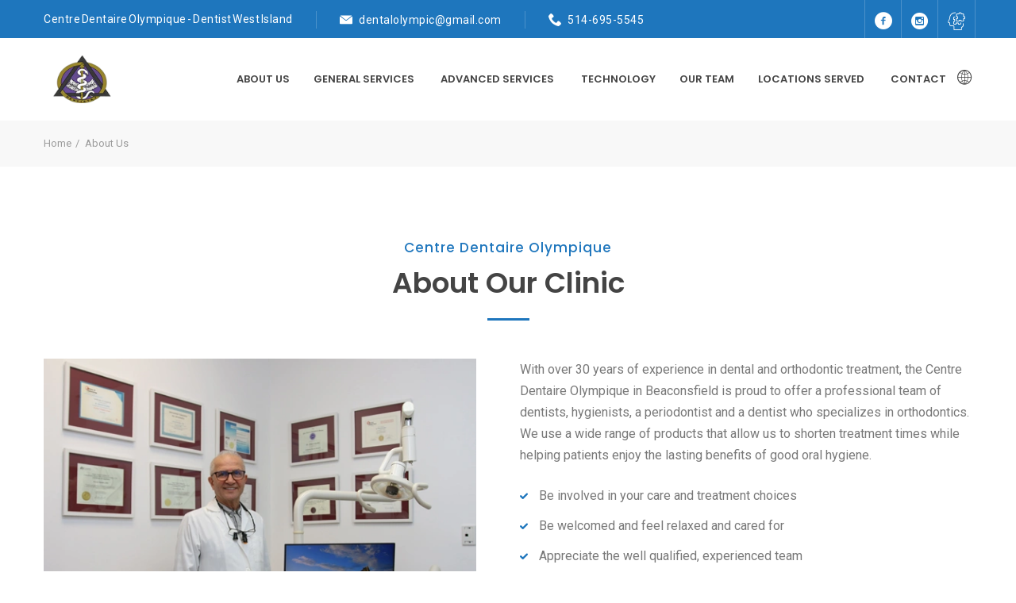

--- FILE ---
content_type: text/html
request_url: https://dentalolympic.com/about.html
body_size: 3644
content:
<!DOCTYPE html>
<html lang="en">

<head>
	<meta charset="UTF-8">
	<meta http-equiv="Strict-Transport-Security" content="max-age=63072000; includeSubDomains; preload">
	<meta name="viewport" content="width=device-width, initial-scale=1">
	<meta name="description" content="Centre Dentaire Olympique provides a wide range of dental services in Beaconsfield , including dental implants, prosthodontics, and periodontics.">
	<meta name='robots' content='index, follow, max-image-preview:large, max-snippet:-1, max-video-preview:-1' />
	<meta property="og:locale" content="en_US" />
	<meta property="og:site_name" content="Centre Dentaire Olympique Inc" />
	<meta property="og:type" content="website" />
	<meta property="og:title" content="About Us | Centre Dentaire Olympique" />
	<meta property="og:description" content="Centre Dentaire Olympique provides a wide range of dental services in Beaconsfield , including dental implants, prosthodontics, and periodontics." />

	<!-- Google tag (gtag.js) -->
<!-- Google tag (gtag.js) -->
<!-- Google tag (gtag.js) -->
<script async src="https://www.googletagmanager.com/gtag/js?id=G-XV7DNEQ23E"></script>
<script>
  window.dataLayer = window.dataLayer || [];
  function gtag(){dataLayer.push(arguments);}
  gtag('js', new Date());

  gtag('config', 'G-XV7DNEQ23E');
</script>


	<meta property="og:url" content="https://dentalolympic.com" /> 
	<meta name="twitter:card" content="summary_large_image" />
	<meta property="article:modified_time" content="2023-11-29T11:25:00+00:00" />

	<!-- Need picture -->
	<meta property="og:image" content="https://dentalolympic.com/images/favicon.png" />


	<link rel="icon" type="image/x-icon" href="/images/favicon.png">
	<link rel="canonical" href="https://dentalolympic.com/about.html"/>
	<link rel="canonical" hreflang="en" href="https://dentalolympic.com/about.html"/>
	<link rel="alternate" hreflang="fr-CA" href="https://dentalolympic.com/aboutfr.html" />
	<link rel="alternate" hreflang="x-default" href="https://dentalolympic.com/about.html" />
	<!-- Stylesheets -->
	<link href="vendor/slick/slick.css" rel="stylesheet">
	<link href="vendor/animate/animate.min.css" rel="stylesheet">
	<link href="icons/style.css" rel="stylesheet">
	<link href="vendor/bootstrap-datetimepicker/bootstrap-datetimepicker.css" rel="stylesheet">
	<link href="css/style.css" rel="stylesheet">
	<!--Favicon-->
	<link rel="icon" href="images/favicon.png" type="image/x-icon">
	<!-- Google Fonts -->
	<link href="https://fonts.googleapis.com/css?family=Poppins:300,400,500,600,700,800" rel="stylesheet">
	<link href="https://fonts.googleapis.com/css?family=Roboto:300,400,500,700,900" rel="stylesheet">

	<script type="application/ld+json">
		{
		  "@context": "http://schema.org",
		  "@type": "Organization",
		  "name": "Centre Dentaire Olympique",
		  "url": "https://dentalolympic.com",
		  "logo": "https://dentalolympic.com/images/favicon.png",
		  "contactPoint": {
			"@type": "ContactPoint",
			"telephone": "+1-514-695-5545",
			"contactType": "customer service"
		  },
		  "sameAs": [
			"https://www.facebook.com/centredentaireolympic/",
			"https://www.instagram.com/dentalolympic/"
			
		  ]
		  
		}
		</script>
		<title>About Us | Centre Dentaire Olympique</title>
</head>

<body class="shop-page">
<!--header-->
<header class="header">
	<div class="header-quickLinks js-header-quickLinks d-lg-none">
		<div class="quickLinks-top js-quickLinks-top"></div>
		<div class="js-quickLinks-wrap-m">
		</div>
	</div>
	<div class="header-topline d-none d-lg-flex">
		<div class="container">
			<div class="row align-items-center">
				<div class="col-auto d-flex align-items-center">
					<div class="header-info"><i class=""></i>Centre Dentaire Olympique - Dentist West Island</div>
					<div class="header-info"><i class="icon-black-envelope"></i><a href="mailto:dentalolympic@gmail.com">dentalolympic@gmail.com</a></div>
					<div class="header-phone"><i class="icon-telephone"></i><a href="tel:1-514-695-5545">514-695-5545</a></div>
					</div>
				<div class="col-auto ml-auto d-flex align-items-center">
					<span class="header-social">
						<a href="https://www.facebook.com/centredentaireolympic/" class="hovicon"><i class="icon-facebook-logo-circle"></i></a>
						<a href="https://www.instagram.com/dentalolympic/" class="hovicon"><i class="icon-instagram-circle"></i></a>
						<a href="blog.html" class="hovicon"><i class="icon-integrity"></i></a>
					</span>
				</div>
			</div>
		</div>
	</div>
	<div class="header-content">
		<div class="container">
			<div class="row align-items-lg-center">
				<button class="navbar-toggler collapsed" data-toggle="collapse" data-target="#navbarNavDropdown">
					<span class="icon-menu"></span>
				</button>
				<div class="col-lg-auto col-lg-2 d-flex align-items-lg-center">
					<a href="index.html" class="header-logo"><img src="images/logo.png" alt="" class="img-fluid"></a>
				</div>
				<div class="col-lg ml-auto header-nav-wrap">
					<div class="header-nav js-header-nav">
						<nav class="navbar navbar-expand-lg btco-hover-menu">
							<div class="collapse navbar-collapse justify-content-end" id="navbarNavDropdown">
								<ul class="navbar-nav">
		
									<li class="nav-item">
										<a class="nav-link" href="about.html">About Us</a>
										
									</li>
									
									<li class="nav-item">
										<a	 href="general-dentists-urgent-dental-care.html" class="nav-link dropdown-toggle" data-toggle="dropdown">General Services</a>
										<ul class="dropdown-menu">
											<li><a class="dropdown-item" href="family-dental-care.html">Family Dentistry</a></li>
											<li><a class="dropdown-item" href="dental-cleaning-exam.html">Cleaning and Examination</a></li>
											<li><a class="dropdown-item" href="dental-extraction.html">Dental Extraction</a></li>
											<li><a class="dropdown-item" href="dental-restoration.html">Dental Restoration</a></li>
											<li><a class="dropdown-item" href="dental-crowns.html">Dental Crowns</a></li>
											<li><a class="dropdown-item" href="wisdom-teeth.html">Wisdom Teeth</a></li>
											<li><a class="dropdown-item" href="endodontics.html">Endodontics</a></li>
										</ul>
									</li>
		
									<li class="nav-item">
										<a href="dental-surgery-advanced-services.html" class="nav-link dropdown-toggle" data-toggle="dropdown">Advanced Services</a>
										<ul class="dropdown-menu">
											<li><a class="dropdown-item" href="dental-implants.html">Dental Implants</a></li>
											<li><a class="dropdown-item" href="periodontics.html">Periodontics</a></li>
											<li><a class="dropdown-item" href="gum-graft.html">Gum Graft</a></li>
											<li><a class="dropdown-item" href="orthodontist.html">Orthodontic</a></li>
											<li><a class="dropdown-item" href="cosmetic-dentistry.html">Cosmetic</a></li>
										</ul>
									</li>
									<li class="nav-item">
										<a class="nav-link" href="dental-high-technology.html">Technology</a>
									</li>
									<li class="nav-item">
										<a class="nav-link" href="our-team.html">Our Team</a>
									</li>
									<li class="nav-item">
                                            <a href="#" class="nav-link dropdown-toggle" data-toggle="dropdown">Locations served</a>
                                            <ul class="dropdown-menu">
                                                <li><a class="dropdown-item" href="index.html">Beaconsfield</a></li>
                                                <li><a class="dropdown-item" href="dentist-kirkland.html">Kirkland</a></li>
                                                <li><a class="dropdown-item" href="west-island.html">West Island</a></li>
                                                <li><a class="dropdown-item" href="dentist-baie-d-urfe.html">Baie-d'Urfé</a></li>
                                                <li><a class="dropdown-item" href="dentist-pointe-claire.html">Pointe-Claire</a></li>
                                            </ul>
                                        </li>
									<li class="nav-item">
										<a class="nav-link" href="contact.html">Contact</a>
									</li>
								</ul>
							</div>
						</nav>
					</div>
										
					<div class="header-lang lang-toggler">
						<a href="#" class="icon icon-globe1"></a>
						<div class="header-lang-dropdown">
							<ul>
								<!--<li><a href="#"><span class="header-lang-flag"><img src="images/flag/flag_en.png" alt=""></span><span>English</span></a></li>-->
								<li><a href="./aboutfr.html"><span class="header-lang-flag"><img src="images/flag/flag_fr.png" alt=""></span><span>French</span></a></li>
							</ul>
						</div>
					</div></div>
			</div>
		</div>
	</div>
</header>
	<!--//header-->
	
<!--//quick links-->
	<div class="page-content">
		<!--section-->
		<div class="section mt-0">
			<div class="breadcrumbs-wrap">
				<div class="container">
					<div class="breadcrumbs">
						<a href="index.html">Home</a>
						<span>About Us</span>
					</div>
				</div>
			</div>
		</div>
	<!--//section-->
	<!--section-->
	<div class="section page-content-first">
		<div class="container">
			<div class="text-center mb-2  mb-md-3 mb-lg-4">
				<div class="h-sub theme-color">Centre Dentaire Olympique</div>
				<h1>About Our Clinic</h1>
				<div class="h-decor"></div>
			</div>
		</div>
		<div class="container">
			<div class="row">
				<div class="col-lg-6 text-center text-lg-left pr-md-4">
					<img src="images/content/centre-dentaire-olympiqueDr1.webp" class="w-100" alt="">
					<br>
					<br>
					<img src="images/content/centre-dentaire-olympiqueDr2.webp" class="w-100" alt="">
				</div>
				
				<div class="col-lg-6 mt-3 mt-lg-0">
					<p>With over 30 years of experience in dental and orthodontic treatment, the Centre Dentaire Olympique in Beaconsfield is proud to offer a professional team of dentists, hygienists, a periodontist and a dentist who specializes in orthodontics. We use a wide range of products that allow us to shorten treatment times while helping patients enjoy the lasting benefits of good oral hygiene.</p>

					<ul class="marker-list-md">
						<li>Be involved in your care and treatment choices</li>
						<li>Be welcomed and feel relaxed and cared for</li>
						<li>Appreciate the well qualified, experienced team</li>
						<li>Want the best dentistry available</li>
					</ul>
					<div class="mt-3 mt-md-7"></div>
					<h3>Mission / Vision <span class="theme-color">Statement</span></h3>
					<div class="mt-0 mt-md-4"></div>
					<p>It is our mission to exceed expectations by providing exceptional dental care to our patients and at the same time, building relationships of trust with them.</p>
					<p>Our vision is to be one of the leading dental clinic in the area, expanding our services to reach additional community members. We work to be trusted by patients, a valued partner in the community. in Beaconsfield</p>
				</div>
			</div>
			<br>
			<div class="container">
				<div class="row">
					<img src="images/content/centre-dentaire-olympiqueDr4.webp" class="w-100" alt="">
				</div>
			
			<div class="section">
				<div class="container-fluid px-0">
					<div class="title-wrap">
						<h2 class="h1">Our <span class="theme-color">Advantages</span></h2>
						<br>
					</div>
					<div class="row no-gutters">
						
						<div class="col-xl-6 bg-full">
							<div class="max-670 mx-lg-auto px-25">
								
								<div class="mt-lg-2"></div>
								<div class="row">
									<div class="col-sm-7">
										<ul class="marker-list-md">
											<li>Specialists and Dentists as One Team</li>
											<li>Initial Dental Assessment</li>
											<li>All Types of Dental Services</li>
											<li>Safety by Credentials</li>
											<li>Using up-to-date technology and equipment</li>
										</ul>
									</div>
									<div class="col-sm-5 mt-1 mt-sm-0">
										<ul class="marker-list-md">
											<li>Digital x-ray</li>
											<li>Complimentary Consultations</li>
											<li>Innovation</li>
											<li>Insurance</li>
											<li>30 Years Experience</li>
										</ul>
									</div>
								</div>
							</div>
						</div>
						<div class="col-xl-5 banner-left bg-full" style="background-image: url(images/content/banner-about1.webp)"></div>
					</div>
				</div>
			</div>
		</div>
	</div>
	<!--//section-->
	<br>
	<br>
	
	
	
	
</div>
<!--footer-->

<div class="footer mt-0">
	<div class="container">
		<div class="row py-1 py-md-2 px-lg-0">
			<div class="col-lg-4 footer-col1">
				<div class="row flex-column flex-md-row flex-lg-column">
					<div class="col-md col-lg-auto">
						<div class="footer-logo">
							<img src="images/footer-logo.png" alt="" class="img-fluid">
							<img src="images/content/Doctors42.webp" alt="" class="shift-left">
						</div>
						
					</div>
					
				</div>
			</div>
			
			<div class="col-sm-6 col-lg-4">
				<h3>Clinic</h3>
				<div class="h-decor"></div>
				<ul class="icn-list">
					<li><i class="icon-placeholder2"></i>42-AA, blv Saint-Charles, Beaconsfield, Qc, H9W 5Z6
						<br>
						<a href="https://maps.app.goo.gl/AYGa9sQZNELvPBbH8" class="btn btn-xs btn-gradient"><i class="icon-placeholder2"></i><span>Get directions on the map</span><i class="icon-right-arrow"></i></a>
					</li>
					
				</ul>
			</div>
			<div class="col-sm-6 col-lg-4">
				<h3>Contact</h3>
				<div class="h-decor"></div>
				<ul class="icn-list">
					
					<li><i class="icon-telephone"></i><b><span class="phone"><span class="text-nowrap">514-695-5545</span>, </span></b>
						
					<li><i class="icon-black-envelope"></i><a href="mailto:dentalolympic@gmail.com">dentalolympic@gmail.com</a></li>
				</ul>
				<div class="footer-social d-md-none d-lg-block">
					<a href="https://www.facebook.com/centredentaireolympic/" target="blank" class="hovicon"><i class="icon-facebook-logo"></i></a>
					<a href="https://www.instagram.com/dentalolympic/" target="blank" class="hovicon"><i class="icon-instagram"></i></a>
					<a href="blog.html" class="hovicon"><i class="icon-integrity"></i></a>
				</div>
				
			</div>
		</div>
	</div>
	<div class="footer-bottom">
		<div class="container">
			<div class="row text-center text-md-left">
				<div class="col-sm">Copyright © 2024 Centre Dentaire Olympique - Dentist West Island<span>&nbsp;&nbsp;&nbsp;|&nbsp;&nbsp;&nbsp;</span>
					<a href="#">Privacy Policy</a></div>
				<div class="col-sm-auto ml-auto"><span class="d-none d-sm-inline">For emergency cases&nbsp;&nbsp;&nbsp;</span><i class="icon-telephone"></i>&nbsp;&nbsp;<b>514-695-5545</b></div>
			</div>
		</div>
	</div>
</div>

<!--//footer-->
<div class="backToTop js-backToTop">
	<i class="icon icon-up-arrow"></i>
</div>

<!-- Vendors -->
<script src="vendor/jquery/jquery-3.2.1.min.js"></script>
<script src="vendor/jquery-migrate/jquery-migrate-3.0.1.min.js"></script>
<script src="vendor/cookie/jquery.cookie.js"></script>
<script src="vendor/bootstrap-datetimepicker/moment.js"></script>
<script src="vendor/bootstrap-datetimepicker/bootstrap-datetimepicker.min.js"></script>
<script src="vendor/popper/popper.min.js"></script>
<script src="vendor/bootstrap/bootstrap.min.js"></script>
<script src="vendor/waypoints/jquery.waypoints.min.js"></script>
<script src="vendor/waypoints/sticky.min.js"></script>
<script src="vendor/imagesloaded/imagesloaded.pkgd.min.js"></script>
<script src="vendor/slick/slick.min.js"></script>
<script src="vendor/scroll-with-ease/jquery.scroll-with-ease.min.js"></script>
<script src="vendor/countTo/jquery.countTo.js"></script>
<script src="vendor/form-validation/jquery.form.js"></script>
<script src="vendor/form-validation/jquery.validate.min.js"></script>
<!-- Custom Scripts -->
<script src="js/app.js"></script>
<script src="js/app-shop.js"></script>
<script src="form/forms.js"></script>

</body>

</html>

--- FILE ---
content_type: application/x-javascript
request_url: https://dentalolympic.com/vendor/countTo/jquery.countTo.js
body_size: 383
content:
(function ($) {
	$.fn.countTo = function (options) {
		options = options || {};

		return $(this).each(function () {
			// set options for current element
			var settings = $.extend({}, $.fn.countTo.defaults, {
				from: $(this).data('from'),
				to: $(this).data('to'),
				speed: $(this).data('speed'),
				refreshInterval: $(this).data('refresh-interval'),
				decimals: $(this).data('decimals')
			}, options);

			// how many times to update the value, and how much to increment the value on each update
			var loops = Math.ceil(settings.speed / settings.refreshInterval),
				increment = (settings.to - settings.from) / loops;

			// references & variables that will change with each update
			var self = this,
				$self = $(this),
				loopCount = 0,
				value = settings.from,
				data = $self.data('countTo') || {};

			$self.data('countTo', data);

			// if an existing interval can be found, clear it first
			if (data.interval) {
				clearInterval(data.interval);
			}
			data.interval = setInterval(updateTimer, settings.refreshInterval);

			// initialize the element with the starting value
			render(value);

			function updateTimer() {
				value += increment;
				loopCount++;

				render(value);

				if (typeof (settings.onUpdate) == 'function') {
					settings.onUpdate.call(self, value);
				}

				if (loopCount >= loops) {
					// remove the interval
					$self.removeData('countTo');
					clearInterval(data.interval);
					value = settings.to;

					if (typeof (settings.onComplete) == 'function') {
						settings.onComplete.call(self, value);
					}
				}
			}

			function render(value) {
				var formattedValue = settings.formatter.call(self, value, settings);
				$self.html(formattedValue);
			}
		});
	};

	$.fn.countTo.defaults = {
		from: 0, // the number the element should start at
		to: 0, // the number the element should end at
		speed: 1000, // how long it should take to count between the target numbers
		refreshInterval: 100, // how often the element should be updated
		decimals: 0, // the number of decimal places to show
		formatter: formatter, // handler for formatting the value before rendering
		onUpdate: null, // callback method for every time the element is updated
		onComplete: null // callback method for when the element finishes updating
	};

	function formatter(value, settings) {
		return value.toFixed(settings.decimals);
	}
}(jQuery));

--- FILE ---
content_type: application/x-javascript
request_url: https://dentalolympic.com/js/app.js
body_size: 8010
content:
$(function () {

	"use strict";

	var $document = $(document),
		$window = $(window),
		windowWidth = window.innerWidth || $window.width(),
		windowH = $window.height();

	// Template options
	var templateOption = {
			mobileMenuBreikpont: 1023,
			smoothScroll: false, // smooth scroll enable (set 'false' for disable)
			backToTop: true // back to top button enable (set 'false' for disable)
		},
		// Google map options
		googleMapOption = {
			latitude: 59.3,
			longitude: 18.0941403,
			zoom: 14,
			marker: [
				['Our Clinic', 59.3, 18.0941403, 1, 'images/map-marker.png']
			]
		},

		// Template Blocks
		blocks = {
			mainSlider: $('.main-slider'),
			servicesCarousel: $('.js-services-carousel'),
			icnCarousel: $('.js-icn-carousel'),
			icnAltCarousel: $('.js-icn-text-alt-carousel'),
			counterCarousel: $('.js-counter-carousel'),
			specialCarousel: $('.js-special-carousel'),
			reviewsCarousel: $('.js-reviews-carousel'),
			singleCarousel: $('.js-slider-single'),
			googleMapHeader: 'googleMapDrop',
			googleMapContact: 'googleMapContact',
			galleryMain: '.js-slider-gallery-main',
			galleryThumbs: '.js-slider-gallery-thumbs',
			isotopeGallery: $('.gallery-isotope'),
			specialistCarousel: $('.js-specialist-carousel'),
			postGallery: $('.blog-isotope'),
			counterBlock: $('.counter-box'),
			postCarousel: $('.js-post-carousel'),
			singleServiceCarousel: $('.js-single-service-carousel'),
			testimonialCarousel: $('.js-testimonial-card-carousel'),
			blogCarousel: $('.js-blog-grid-carousel'),
			blogCarouselFull: $('.js-blog-grid-carousel-full'),
			galleryHoverCarousel: $('.js-gallery-hover-carousel'),
			reviewsTextCarousel: $('.js-reviews-text-carousel'),
			serviceBoxRotator: $('.js-service-box-rotator'),
			service2Carousel: $('.js-service-card-style2-carousel')
		};


	// Detect Touch Devices
	window.mobileCheck = function () {
		var i = !1;
		return function (a) {
			(/(android|bb\d+|meego).+mobile|avantgo|bada\/|blackberry|blazer|compal|elaine|fennec|hiptop|iemobile|ip(hone|od)|iris|kindle|lge |maemo|midp|mmp|mobile.+firefox|netfront|opera m(ob|in)i|palm( os)?|phone|p(ixi|re)\/|plucker|pocket|psp|series(4|6)0|symbian|treo|up\.(browser|link)|vodafone|wap|windows ce|xda|xiino/i.test(a) || /1207|6310|6590|3gso|4thp|50[1-6]i|770s|802s|a wa|abac|ac(er|oo|s\-)|ai(ko|rn)|al(av|ca|co)|amoi|an(ex|ny|yw)|aptu|ar(ch|go)|as(te|us)|attw|au(di|\-m|r |s )|avan|be(ck|ll|nq)|bi(lb|rd)|bl(ac|az)|br(e|v)w|bumb|bw\-(n|u)|c55\/|capi|ccwa|cdm\-|cell|chtm|cldc|cmd\-|co(mp|nd)|craw|da(it|ll|ng)|dbte|dc\-s|devi|dica|dmob|do(c|p)o|ds(12|\-d)|el(49|ai)|em(l2|ul)|er(ic|k0)|esl8|ez([4-7]0|os|wa|ze)|fetc|fly(\-|_)|g1 u|g560|gene|gf\-5|g\-mo|go(\.w|od)|gr(ad|un)|haie|hcit|hd\-(m|p|t)|hei\-|hi(pt|ta)|hp( i|ip)|hs\-c|ht(c(\-| |_|a|g|p|s|t)|tp)|hu(aw|tc)|i\-(20|go|ma)|i230|iac( |\-|\/)|ibro|idea|ig01|ikom|im1k|inno|ipaq|iris|ja(t|v)a|jbro|jemu|jigs|kddi|keji|kgt( |\/)|klon|kpt |kwc\-|kyo(c|k)|le(no|xi)|lg( g|\/(k|l|u)|50|54|\-[a-w])|libw|lynx|m1\-w|m3ga|m50\/|ma(te|ui|xo)|mc(01|21|ca)|m\-cr|me(rc|ri)|mi(o8|oa|ts)|mmef|mo(01|02|bi|de|do|t(\-| |o|v)|zz)|mt(50|p1|v )|mwbp|mywa|n10[0-2]|n20[2-3]|n30(0|2)|n50(0|2|5)|n7(0(0|1)|10)|ne((c|m)\-|on|tf|wf|wg|wt)|nok(6|i)|nzph|o2im|op(ti|wv)|oran|owg1|p800|pan(a|d|t)|pdxg|pg(13|\-([1-8]|c))|phil|pire|pl(ay|uc)|pn\-2|po(ck|rt|se)|prox|psio|pt\-g|qa\-a|qc(07|12|21|32|60|\-[2-7]|i\-)|qtek|r380|r600|raks|rim9|ro(ve|zo)|s55\/|sa(ge|ma|mm|ms|ny|va)|sc(01|h\-|oo|p\-)|sdk\/|se(c(\-|0|1)|47|mc|nd|ri)|sgh\-|shar|sie(\-|m)|sk\-0|sl(45|id)|sm(al|ar|b3|it|t5)|so(ft|ny)|sp(01|h\-|v\-|v )|sy(01|mb)|t2(18|50)|t6(00|10|18)|ta(gt|lk)|tcl\-|tdg\-|tel(i|m)|tim\-|t\-mo|to(pl|sh)|ts(70|m\-|m3|m5)|tx\-9|up(\.b|g1|si)|utst|v400|v750|veri|vi(rg|te)|vk(40|5[0-3]|\-v)|vm40|voda|vulc|vx(52|53|60|61|70|80|81|83|85|98)|w3c(\-| )|webc|whit|wi(g |nc|nw)|wmlb|wonu|x700|yas\-|your|zeto|zte\-/i.test(a.substr(0, 4))) && (i = !0)
		}(navigator.userAgent || navigator.vendor || window.opera), i
	};
	var isTouch = 'ontouchstart' in window || navigator.msMaxTouchPoints;
	if (isTouch) {
		$('body').addClass('touch');
	}

	if (templateOption.preloader) {
		$('.loading-body').delay(1500).fadeOut(750);
	} else $('.loading-body').remove();

	// Time Out Resize (Debouncer)
	function debouncer(func, timeout) {
		var timeoutID,
			timeout = timeout || 500;
		return function () {
			var scope = this,
				args = arguments;
			clearTimeout(timeoutID);
			timeoutID = setTimeout(function () {
				func.apply(scope, Array.prototype.slice.call(args));
			}, timeout);
		};
	}

	// Main Slider
	if (blocks.mainSlider.length) {
		var $el = blocks.mainSlider;
		$el.each(function () {
			$el.find('.slide').first().find('.img--holder').imagesLoaded({
				background: true
			}, function () {
				setTimeout(function () {
					$el.on('init', function (e, slick) {
						var $firstAnimatingElements = $('div.slide:first-child').find('[data-animation]');
						doAnimations($firstAnimatingElements);
					});
					$el.on('beforeChange', function (e, slick, currentSlide, nextSlide) {
						var $currentSlide = $('div.slide[data-slick-index="' + nextSlide + '"]');
						var $animatingElements = $currentSlide.find('[data-animation]');
						doAnimations($animatingElements);
					});
					$el.slick({
						autoplay: true,
						autoplaySpeed: 6000,
						cssEase: 'ease-in-out',
						fade: true,
						speed: 2000,
						pauseOnHover: false
					});
					$el.parent().find('.loading-content').addClass('disable');
				}, 500);
			})
		})
	}

	// Sticky Elements
	$.fn.stickyEl = function () {
		var $stickyNav,
			$stickyForm,
			offset = $('#mainSliderWrapper').length ? $('#mainSliderWrapper').height() : 0,
			stickyNavHeight = 98,
			headerContentPad = 9;
	
			if ($.cookie('closePanel') == 'closed') {
				setTimeout(function () {
					var shiftY = (stickyNavHeight - headerContentPad * 2 - $('.header-content').height()) * -1 - 2;
					$('.js-quickLinks').css({
						'transform': 'translateY(' + shiftY + 'px)'
					})
					$('.js-quickLinks').addClass('closed')
				}, 500);
			}
		
		$.fn.stickyEl.init = function () {
			if (windowWidth > templateOption.mobileMenuBreikpont) {
				if ($('.js-quickLinks').length) {
					$('.js-quickLinks').removeClass('stuck');
					$stickyForm = new Waypoint.Sticky({
						element: $('.js-quickLinks')[0],
						offset: -offset,
						handler: function(direction) {
							if (direction === 'down') {
								$('.js-quickLinks').css({
									'opacity': 0
								})
								setTimeout(function () {
									if ($.cookie('closePanel') == 'closed'){
										var shiftY = (stickyNavHeight - $('.header-content').outerHeight()) * -1 - 2;
										$('.js-quickLinks').css({
											'transform': 'translateY(' + shiftY + 'px)',
											'opacity': 1
										})
									} else {
										var shiftY = $('.header-content').outerHeight() - 2;
										$('.js-quickLinks').css({
											'transform': 'translateY(' + shiftY + 'px)',
											'opacity': 1
										})
									}
								}, 1000);
							} else {
								$('.js-quickLinks').css({
									'transform': ''
								})
							}
						}
					})
				}
			} else {
				$('.js-quickLinks').addClass('stuck');
			}
			if (windowWidth > templateOption.mobileMenuBreikpont) {
				if ($('.header-content').length) {
					$stickyNav = new Waypoint.Sticky({
						element: $('.header-content')[0],
						offset: -48,
						handler: function(direction) {
							$('body').toggleClass('stickNav')
						}
					})
				}
			} else {
				if ($('.header-content').length) {
					$stickyNav = new Waypoint.Sticky({
						element: $('.header-content')[0],
						offset: -35,
						handler: function(direction) {
							$('body').toggleClass('stickNav')
						}
					})
				}
			}
		}
		this.stickyEl.init();

		$.fn.stickyEl.destroy = function () {
			$('body').removeClass('stickNav');
			if ($stickyNav) {
				$stickyNav.destroy();
			}
			if ($stickyForm) {
				$stickyForm.destroy();
			}
		}
		$('.js-quickLinks-open').on('click touchstart', function (e) {
			e.preventDefault();
			if ($stickyForm) {
				var shiftY = $('.header-content').outerHeight() - 2;
				$('.js-quickLinks').css({
					'transform': 'translateY(' + shiftY + 'px)'
				}).removeClass('closed');
				$.cookie("closePanel", null, {
					path: '/'
				});
			}
		})

		$('.js-quickLinks-close').on('click touchstart', function (e) {
			e.preventDefault();
			if ($stickyForm) {
				var shiftY = 0 - $('.js-quickLinks').height() + $('.header-content').outerHeight() - 2;
				$('.js-quickLinks').css({
					'transform': 'translateY(' + shiftY + 'px)'
				})
			}
			$.cookie('closePanel', 'closed', {
				expires: 1,
				path: '/'
			});
			setTimeout(function () {
				$('.js-quickLinks').addClass('closed')
			}, 500);
		})
	}

	// Count To
	function count(options) {
		var $this = $(this);
		options = $.extend({}, options || {}, $this.data('countToOptions') || {});
		$this.countTo(options);
	}
	// number counter
	if (blocks.counterBlock.length) {
		blocks.counterBlock.each(function () {
			var $this = $(this);
			$this.waypoint(function () {
				$('.counter-box-number > span', $this).each(count);
				$this.addClass('counted')
				this.destroy();
			}, {
				triggerOnce: true,
				offset: '80%'
			});
		})
	}

	// Slick Carousels Start
	
	if (blocks.serviceBoxRotator.length) {
		blocks.serviceBoxRotator.slick({
			mobileFirst: false,
			slidesToShow: 1,
			slidesToScroll: 1,
			infinite: true,
			autoplay: true,
			autoplaySpeed: 1800,
			arrows: false,
			dots: false,
			fade: true,
			responsive: [{
				breakpoint: 575,
				settings: {
					dots: true
				}
			}]
		});
	}

	if (blocks.servicesCarousel.length) {
		blocks.servicesCarousel.slick({
			mobileFirst: false,
			slidesToShow: 1,
			slidesToScroll: 1,
			infinite: false,
			arrows: false,
			dots: true,
			autoplay: true,
			autoplaySpeed: 4000,
			speed: 1600,
			pauseOnHover: false
		});
		blocks.servicesCarousel.slick('slickPause');
		blocks.servicesCarousel.waypoint({
			offset: 500,
			handler: function () {
				$(this.element).slick('slickPlay');
				this.destroy();
			}
		});
	}
	if (blocks.icnCarousel.length) {
		slickicnCarousel();
	}

	// icon carousel
	function slickicnCarousel() {
		if (blocks.icnCarousel.hasClass('slick-initialized')) {
			blocks.icnCarousel.slick('unslick');
		} else {
			if ($(window).width() > 768) {
				blocks.icnCarousel.slick({
					//slidesToShow: 3,
					slidesToScroll: 1,
					infinite: true,
					autoplay: true,
					autoplaySpeed: 5000,
					speed: 1200,
					arrows: false,
					dots: true,
					pauseOnHover: false,
					responsive: [
						{
							breakpoint: 1024,
							settings: {
								slidesToShow: 2
							}
						}]
				});
			}
		}
	}

	if (blocks.counterCarousel.length) {
		blocks.counterCarousel.slick({
			slidesToShow: 4,
			slidesToScroll: 1,
			infinite: true,
			autoplay: true,
			autoplaySpeed: 5000,
			speed: 1200,
			arrows: false,
			dots: true,
			pauseOnHover: false,
			responsive: [
				{
					breakpoint: 1024,
					settings: {
						slidesToShow: 4
					}
				},
				{
					breakpoint: 767,
					settings: {
						slidesToShow: 2
					}
				},
				{
					breakpoint: 575,
					settings: {
						slidesToShow: 1
					}
				}]
		});
		blocks.counterCarousel.slick('slickPause');
		blocks.counterCarousel.waypoint({
			offset: 500,
			handler: function () {
				$(this.element).slick('slickPlay');
				this.destroy();
			}
		});
	}

	if (blocks.specialistCarousel.length) {
		blocks.specialistCarousel.slick({
			slidesToShow: 3,
			slidesToScroll: 1,
			infinite: true,
			autoplay: true,
			autoplaySpeed: 5000,
			speed: 1200,
			arrows: false,
			dots: true,
			pauseOnHover: false,
			responsive: [
				{
					breakpoint: 1024,
					settings: {
						slidesToShow: 3
					}
				},
				{
					breakpoint: 992,
					settings: {
						slidesToShow: 2
					}
				},
				{
					breakpoint: 575,
					settings: {
						slidesToShow: 1
					}
				}]
		});
		blocks.specialistCarousel.slick('slickPause');
		blocks.specialistCarousel.waypoint({
			offset: 500,
			handler: function () {
				$(this.element).slick('slickPlay');
				this.destroy();
			}
		});
	}
	if (blocks.icnAltCarousel.length) {
		blocks.icnAltCarousel.slick({
			slidesToShow: 3,
			slidesToScroll: 1,
			infinite: true,
			autoplay: true,
			autoplaySpeed: 5000,
			speed: 1200,
			arrows: false,
			dots: true,
			pauseOnHover: false,

			responsive: [
				{
					breakpoint: 767,
					settings: {
						slidesToShow: 2
					}
				},
				{
					breakpoint: 575,
					settings: {
						slidesToShow: 1
					}
				}]
		});
	}
	if (blocks.specialCarousel.length) {
		blocks.specialCarousel.slick({
			mobileFirst: false,
			slidesToShow: 2,
			slidesToScroll: 1,
			infinite: true,
			autoplay: true,
			autoplaySpeed: 3500,
			arrows: false,
			dots: true,
			speed: 1500,
			pauseOnHover: false,
			responsive: [
				{
					breakpoint: 575,
					settings: {
						slidesToShow: 1
					}
			}]
		});
		blocks.specialCarousel.slick('slickPause');
		blocks.specialCarousel.waypoint({
			offset: 500,
			handler: function () {
				$(this.element).slick('slickPlay');
				this.destroy();
			}
		});
	}
	if (blocks.reviewsCarousel.length) {
		blocks.reviewsCarousel.slick({
			mobileFirst: false,
			slidesToShow: 1,
			slidesToScroll: 1,
			infinite: true,
			autoplay: true,
			autoplaySpeed: 5000,
			arrows: true,
			dots: false,
			speed: 1200,
			responsive: [
				{
					breakpoint: 992,
					settings: {
						arrows: false,
						dots: true,
					}
			}]
		});
		blocks.reviewsCarousel.slick('slickPause');
		blocks.reviewsCarousel.waypoint({
			offset: 500,
			handler: function () {
				$(this.element).slick('slickPlay');
				this.destroy();
			}
		});
	}
	if (blocks.singleCarousel.length) {
		blocks.singleCarousel.slick({
			mobileFirst: false,
			slidesToShow: 1,
			slidesToScroll: 1,
			infinite: true,
			arrows: true,
			fade: true,
			autoplay: true,
			autoplaySpeed: 3000,
			pauseOnHover: false
		});
		blocks.singleCarousel.slick('slickPause');
		blocks.singleCarousel.waypoint({
			offset: 500,
			handler: function () {
				$(this.element).slick('slickPlay');
				this.destroy();
			}
		});
	}

	if (blocks.postCarousel.length) {
		blocks.postCarousel.slick({
			mobileFirst: false,
			slidesToShow: 1,
			slidesToScroll: 1,
			infinite: true,
			autoplay: true,
			autoplaySpeed: 4000,
			arrows: true,
			dots: false
		});
	}

	if (blocks.galleryHoverCarousel.length) {
		blocks.galleryHoverCarousel.slick({
			mobileFirst: false,
			slidesToShow: 1,
			slidesToScroll: 1,
			infinite: true,
			autoplay: true,
			autoplaySpeed: 4000,
			speed: 1500,
			arrows: false,
			dots: true
		});
	}

	if (blocks.singleServiceCarousel.length) {
		blocks.singleServiceCarousel.slick({
			mobileFirst: false,
			slidesToShow: 1,
			slidesToScroll: 1,
			infinite: true,
			autoplay: true,
			autoplaySpeed: 8000,
			speed: 2500,
			arrows: true,
			dots: true,
			responsive: [
				{
					breakpoint: 1024,
					settings: {
						arrows: false,
						adaptiveHeight: true
					}
			}]
		});
	}

	if (blocks.blogCarousel.length) {
		blocks.blogCarousel.slick({
			slidesToShow: 2,
			slidesToScroll: 1,
			infinite: true,
			autoplay: true,
			autoplaySpeed: 5000,
			arrows: false,
			dots: true,
			responsive: [
				{
					breakpoint: 767,
					settings: {
						slidesToShow: 1
					}
			}]
		});
	}

	if (blocks.blogCarouselFull.length) {
		blocks.blogCarouselFull.slick({
			slidesToShow: 3,
			slidesToScroll: 1,
			infinite: true,
			autoplay: true,
			autoplaySpeed: 5000,
			speed: 1500,
			arrows: false,
			dots: true,
			responsive: [
				{
					breakpoint: 1024,
					settings: {
						slidesToShow: 2
					}
			}, {
					breakpoint: 575,
					settings: {
						slidesToShow: 1
					}
			}]
		});
	}

	if (blocks.testimonialCarousel.length) {
		blocks.testimonialCarousel.slick({
			mobileFirst: false,
			slidesToShow: 1,
			slidesToScroll: 1,
			infinite: true,
			autoplay: true,
			arrows: false,
			autoplaySpeed: 5000,
			speed: 1500,
			dots: true
		});
	}
	
	if (blocks.reviewsTextCarousel.length) {
		blocks.reviewsTextCarousel.slick({
			mobileFirst: false,
			slidesToShow: 1,
			slidesToScroll: 1,
			infinite: true,
			autoplay: true,
			arrows: false,
			autoplaySpeed: 6000,
			speed: 1500,
			dots: false
		});
	}

	if (blocks.service2Carousel.length) {
		blocks.service2Carousel.slick({
			slidesToShow: 3,
			slidesToScroll: 1,
			infinite: true,
			autoplay: true,
			autoplaySpeed: 5000,
			speed: 1200,
			arrows: false,
			dots: true,
			pauseOnHover: false,
			responsive: [
				{
					breakpoint: 1024,
					settings: {
						slidesToShow: 2
					}
				},
				{
					breakpoint: 575,
					settings: {
						slidesToShow: 1
					}
				}]
		});
	}
	// Slick Carousels End

	// Post Isotope
	if (blocks.postGallery.length) {
		var $postgallery = $('.blog-isotope');
		$postgallery.imagesLoaded(function () {
			$postgallery.isotope({
				itemSelector: '.blog-post',
				masonry: {
					gutter: 30,
					columnWidth: '.blog-post'
				}
			});
			setTimeout(function () {
				$postgallery.parent('.gallery-wrap').addClass('loaded');
			}, 500);
		});
	}

	// Isotope Gallery
	if (blocks.isotopeGallery.length) {
		var $gallery = blocks.isotopeGallery;
		$gallery.imagesLoaded(function () {
			$gallery.isotope({
				itemSelector: '.gallery-item',
				masonry: {
					columnWidth: '.gallery-item',
					gutter: 30
				}
			});
			setTimeout(function () {
				$gallery.isotope('layout');
				$gallery.parent('.gallery-wrap').addClass('loaded');
			}, 500);
		});
		isotopeFilters($gallery);
	}

	// Isotope Filters (for Gallery Page)
	function isotopeFilters(gallery) {
		var $gallery = $(gallery);
		if ($gallery.length) {
			var container = $gallery;
			var optionSets = $(".filters-by-category .option-set"),
				optionLinks = optionSets.find("a");
			optionLinks.on('click', function (e) {
				var thisLink = $(this);
				if (thisLink.hasClass("selected")) return false;
				var optionSet = thisLink.parents(".option-set");
				optionSet.find(".selected").removeClass("selected");
				thisLink.addClass("selected");
				var options = {},
					key = optionSet.attr("data-option-key"),
					value = thisLink.attr("data-option-value");
				value = value === "false" ? false : value;
				options[key] = value;
				if (key === "layoutMode" && typeof changeLayoutMode === "function") changeLayoutMode($this, options);
				else {
					container.isotope(options);
				}
				return false
			})
		}
	}

	// Syncronized Gallery
	function sliderGallery(main, thumbs) {
		$(main).slick({
			slidesToShow: 1,
			slidesToScroll: 1,
			fade: true,
			asNavFor: thumbs
		});
		$(thumbs).slick({
			slidesToShow: 5,
			slidesToScroll: 1,
			asNavFor: main,
			centerMode: false,
			focusOnSelect: true,
			infinite: true,
			arrows: true,
			responsive: [
				{
					breakpoint: 1024,
					settings: {
						slidesToShow: 4
					}
					}, {
					breakpoint: 768,
					settings: {
						slidesToShow: 4
					}
					},
				{
					breakpoint: 575,
					settings: {
						slidesToShow: 3
					}
				}]
		});
	}

	// popover Gallery
	function popoverGallery() {
		$('.gallery-popover-link').on('mouseover', function () {
			$(this).closest('.container').find('.gallery-popover-link').not($(this)).addClass('darken')
		}).on('mouseleave', function () {
			$(this).closest('.container').find('.gallery-popover-link').removeClass('darken')
		})
		$('.gallery-popover-link').popover({
			html: true,
			placement: 'right',
			trigger: 'hover',
			delay: {
				"show": 100,
				"hide": 0
			},
			offset: $(this).height(),
			template: '<div class="smile-popover popover" role="tooltip"><div class="arrow"></div><div class="popover-body"></div><div class="inner-circles-loader"></div></div>',
			content: function () {
				var url = $(this).data('full');
				return '<img src="' + url + '">'
			}
		})
	}

	// Pause Carousel (hover, modal)
	function pauseCarousel(modal) {
		$(modal).on('show.bs.modal', function (e) {
			$('.paused-slick').slick('slickPause');
		})
		$(document).on('mouseenter', '.slick-slider', function () {
			if ($(this).get(0).slick.options.paused) {
				$(this).slick('slickPause');
			}
		}).on('mouseleave', '.slick-slider', function () {
			if ($(this).get(0).slick.options.autoplay && !$('body').hasClass('modal-open')) {
				$(this).slick('slickPlay');
			}
		})
		$('[data-toggle="modal"]').on('click', function (e) {
			blocks.servicesCarousel.slick('slickPause');
			if ($(this).closest('.slick-slider').length) {
				$(this).closest('.slick-slider').addClass('paused-slick');
			}
		})
	}

	// Mobile Menu Modal
	function menuModal(modal) {
		var menu = $('.js-main-menu').clone();
		$('#modalNavigation .modal-dialog').append(menu);
		$(modal).on('shown.bs.modal', function (e) {
			$('body').addClass('menu-open');
		})
		$(modal).on('hide.bs.modal', function (e) {
			$('body').removeClass('menu-open');
		})
	};

	// Close DropMenu Button
	function closeDrop(button) {
		$(button).on('click', function (e) {
			$(this).closest('.dropdown').find('.dropdown-toggle').trigger('click');
			e.preventDefault();
		})
	}

	// Back To Top
	function backToTop(button, flag) {
		if (flag) {
			var $button = $(button);
			$(window).on('scroll', function () {
				if ($(this).scrollTop() >= 500) {
					$button.addClass('visible');
				} else {
					$button.removeClass('visible');
				}
			});
			$button.on('click', function () {
				$('body,html').animate({
					scrollTop: 0
				}, 1000);
			});
		} else {
			$(button).hide();
		}
	}

	// Slider Animation
	function doAnimations(elements) {
		var animationEndEvents = 'webkitAnimationEnd mozAnimationEnd MSAnimationEnd oanimationend animationend';
		elements.each(function () {
			var $this = $(this);
			var $animationDelay = $this.data('delay');
			var $animationType = 'animated ' + $this.data('animation');
			$this.css({
				'animation-delay': $animationDelay,
				'-webkit-animation-delay': $animationDelay
			});
			$this.addClass($animationType).one(animationEndEvents, function () {
				$this.removeClass($animationType);
			});
			if ($this.hasClass('animate')) {
				$this.removeClass('animation');
			}
		});
	}

	// Google Map Start
	var mapStyle = [
		{
			"featureType": "road",
			"elementType": "labels",
			"stylers": [
				{
					"visibility": "off"
		}
		]
		}, {
			"featureType": "poi",
			"elementType": "labels",
			"stylers": [
				{
					"visibility": "off"
		}
		]
		}, {
			"featureType": "transit",
			"elementType": "labels.text",
			"stylers": [
				{
					"visibility": "off"
		}
		]
	}];

	function createMap(id, mapZoom, lat, lng, markers) {
		var mapOptions = {
			zoom: mapZoom,
			scrollwheel: false,
			center: new google.maps.LatLng(lat, lng),
			styles: mapStyle
		};
		var mapHeader = new google.maps.Map(document.getElementById(id), mapOptions);
		var count,
			locations = markers;
		for (count = 0; count < locations.length; count++) {
			new google.maps.Marker({
				position: new google.maps.LatLng(locations[count][1], locations[count][2]),
				map: mapHeader,
				title: locations[count][0],
				icon: locations[count][4]
			});
		}
	}


	function footerMap(el, map) {
		var $map = map;
		$(el).on('click', function (e) {
			e.preventDefault();
			$(this).toggleClass('opened');
			$map.toggleClass('opened');
		})
	}
	// Google Map End

	// Mobile Top Info
	function mobileHeaderSlider(button) {
		var button = button,
			container = '.js-quickLinks-top';
		$(document).on('click', button, function (e) {
			if (windowWidth <= templateOption.mobileMenuBreikpont) {
				var $this = $(this),
					$slide = $this.next('.link-drop');
				if (!$this.hasClass('active')) {
					var backContainer = '.quickLinks .link.active';
					if ($(backContainer).length) {
						$(container).children().detach().insertAfter(backContainer);
					}
					$(button).removeClass('active');
					$this.addClass('active');
					$slide.detach().appendTo(container);
				} else {
					var backContainer = '.quickLinks .link.active';
					$(container).children().detach().insertAfter(backContainer);
					$this.removeClass('active');
				}
				e.preventDefault();
			}
		})
	}

	// Panel Drop
	function panelDrop(button) {
		var button = button;
		$(document).on('click', button, function (e) {
			if (windowWidth > templateOption.mobileMenuBreikpont) {
				if ($('body').hasClass('touch')) {
					if ($(this).hasClass('active')) {
						$(this).removeClass('active');
						$(this).parent().removeClass('hovered');
					} else {
						$(button).removeClass('active');
						$(button).parent().removeClass('hovered');
						$(this).addClass('active');
						$(this).parent().addClass('hovered');
					}
				}
				e.preventDefault();
			}
		})
		$(document).on('click', function (e) {
			if (windowWidth > templateOption.mobileMenuBreikpont) {
				if (!$(e.target).closest(button).length) {
					$(button).removeClass('active');
					$(button).parent().removeClass('hovered');
				}
			}
		});
	}
	// Header Language dropdown
	function toggleLang(link, drop) {
		if($(link).length){
			$('.header').addClass('has-lang')
		}
		$('> a', $(link)).on('click', function (e) {
			e.preventDefault();
			$(link).toggleClass('opened');
		});
		$(document).on('click', function (e) {
			if (!$(e.target).closest(link).length) {
				if ($(link).hasClass("opened")) {
					$(link).removeClass('opened');
				}
			}
		});
	}
	// header menu
	$.fn.headerMenu = function () {
		var that = this;
		$.fn.headerMenu.setToggler = function () {
			var togglerTop = $('.navbar-toggler').closest('.header-content').outerHeight()*.5 - $('.navbar-toggler').outerHeight()*.5;
			$('.navbar-toggler').css({'top': togglerTop + 'px'});
			$('.cart-toggler').css({'top': togglerTop + 'px'});
			$('.lang-toggler').css({'top': togglerTop + 'px'});
			$('.header-search').css({'top': togglerTop + 'px'});
		}
		$.fn.headerMenu.setHeight = function () {
			var h = $(window).height() - $('.header').height();
			if ($('.header-content').hasClass('stuck')) {
				h = $(window).height() - $('.header-content').height();
			}
			$('.header .navbar-collapse').css({
				'max-height': h
			})
		}
		$.fn.headerMenu.init = function () {
			$('.navbar-toggler').on('click', function (e) {
				that.headerMenu.setHeight();
				$('body').toggleClass('noScroll');
				$('.js-header-quickLinks .link.active').trigger('click');
			})
			$('.nav-item > a.dropdown-toggle').on('click', function (e) {
				if (!$('body').hasClass('touch')) {
					if (windowWidth > templateOption.mobileMenuBreikpont) {
						window.location.href = $(this).attr('href');
					}
				} else {
					if ($(this).next().hasClass('show')) {
						window.location.href = $(this).attr('href');
					}
				}
			})
			$('.dropdown-menu a.dropdown-toggle').on('click', function (e) {
				var $el = $(this);
				var $parent = $(this).offsetParent('.dropdown-menu');
				if (!$(this).next().hasClass('show')) {
					$(this).parents('.dropdown-menu').first().find('.show').removeClass('show');
				}
				var $subMenu = $(this).next('.dropdown-menu');
				$subMenu.toggleClass('show');
				$(this).parent('li').toggleClass('show');
				$(this).parents('li.nav-item.dropdown.show').on('hidden.bs.dropdown', function (e) {
					$('.dropdown-menu .show').removeClass('show');
				});
				if (!$parent.parent().hasClass('navbar-nav')) {
					$el.next().css({
						"top": $el[0].offsetTop,
						"left": $parent.outerWidth() - 4
					});
				}
				return false;
			});
		}
		this.headerMenu.init();
		this.headerMenu.setHeight();
		this.headerMenu.setToggler();
	}
	
	function mobileInfoSlide() {
		var $toggle = $('.js-info-toggle'),
			$content = $('.js-info-content');
		$toggle.on('click', function (e) {
			e.preventDefault();
			$content.slideToggle(200);
			$toggle.toggleClass('opened');
		})
	}

	// background image inline
	function dataBg(el) {
		$(el).each(function () {
			var $this = $(this),
				bg = $this.attr('data-bg');
			$this.css({
				'background-image': 'url(' + bg + ')'
			});
		});
	}

	//scroll to ahchor
	function scrollTo() {
		$('a[href*="#"]').not('[href="#"]').not('.nav-link').not('[data-toggle]').on('click', function (event) {
			if (
				location.pathname.replace(/^\//, '') == this.pathname.replace(/^\//, '') &&
				location.hostname == this.hostname
			) {
				var target = $(this.hash);
				target = target.length ? target : $('[name=' + this.hash.slice(1) + ']');
				if (target.length) {
					event.preventDefault();
					$('html, body').animate({
						scrollTop: target.offset().top - 130
					}, 1000);
				}
				if (target.attr('id') == 'googleMapFooter') {
					$('.js-footer-map-toggle').trigger('click');
				}
			}
		});
	}

	// reposition
	$.fn.repos = function () {
		var desktop = '.js-quickLinks-wrap-d',
			mobile = '.js-quickLinks-wrap-m',
			reposWidth = templateOption.mobileMenuBreikpont,
			windowW = windowW ? windowW : $window.width(),
			isMobile = windowW < reposWidth,
			that = this;
		$.fn.repos.init = function () {
			that.repos.reposition(isMobile);
		}
		$.fn.repos.reinit = function (windowW) {
			var windowW = windowW ? windowW : $window.width(),
				isMobile = windowW < reposWidth;
			that.repos.reposition(isMobile);
		};
		$.fn.repos.reposition = function (isMobile) {
			var $desktop = $(desktop),
				$mobile = $(mobile);
			if (isMobile) {
				if ($desktop.length) {
					$desktop.children().detach().appendTo($mobile);
				}
			} else {
				if ($desktop.length) {
					$mobile.children().detach().appendTo($desktop);
				}
			}
		}
		this.repos.init();
	};

	function fixedTable() {
		$('.js-fixed-table').each(function () {
			var $this = $(this),
				$parent = $this.closest('.table-scroll');
			var table = $this.clone(true).addClass('clone');
			$parent.append(table);
		})

	}

	// landing
	$.fn.pageScroller = function (options) {

		var settings = $.extend({
			nav: $(this),
			links: $(this).find('.link-inside'),
			navActiveClass: 'active',
			scrollContainer: $('html, body'),
			scrollSpeed: 1000,
			section: $('div'),
			navHeight: 180,
			quickLinks: $('.quickLinks-wrap')
		}, options);

		settings.links.each(function () {
			var link = $(this),
				targetSection = $(link.attr('href')),
				quickLinksH = 0;
			link.on('click', function (e) {
				e.preventDefault();
				e.stopPropagation();
				$('.navbar-nav').find('li').removeClass(settings.navActiveClass);
				link.closest('li').addClass(settings.navActiveClass);
				if(!$('.navbar-toggler').hasClass('collapsed')) {
					$(".navbar-toggler").trigger('click')
				}
				settings.scrollContainer.stop().animate({
					scrollTop: targetSection.offset().top - settings.navHeight - quickLinksH
				}, settings.scrollSpeed);
			});
		});

		$(window).on('scroll', function () {
			var wScroll = $(window).scrollTop() + settings.navHeight + 1;
			settings.section.each(function () {
				if ($(this).attr('id')) {
					var id = $(this).attr('id'),
						top = $(this).offset().top,
						secHeight = $(this).outerHeight();
					if (top <= wScroll && (top + secHeight) > wScroll) {
						settings.links.parent('li').removeClass(settings.navActiveClass);
						settings.nav.find('a[href="#' + id + '"]').parent('li').addClass(settings.navActiveClass);
					}
				}
			});
		});
	};
	// landing navigation
	function landingNav() {
		$('a[href*="#"].link-inside').on('click', function (event) {
			if (
				location.pathname.replace(/^\//, '') == this.pathname.replace(/^\//, '') &&
				location.hostname == this.hostname
			) {
				var target = $(this.hash);
				target = target.length ? target : $('[name=' + this.hash.slice(1) + ']');
				if (target.length) {
					event.preventDefault();
					$('html, body').animate({
						scrollTop: target.offset().top - 130
					}, 1000);
				}
				if (target.attr('id') == 'googleMapFooter') {
					$('.js-footer-map-toggle').trigger('click');
				}
			}
		});
	}
	// video popup
	function videoPopup(button, modal) {
		var videoSrc;
		$(button).on('click', function() {
			videoSrc = $(this).data('src');
		});
		$(modal).on('shown.bs.modal', function () {
			$('.video', $(modal)).attr('src', videoSrc + '?autoplay=1&amp;modestbranding=1&amp;showinfo=0');
		})
	}
	
	// department tabs
	function departmentTabs() {
		var $tabs = $('.js-department-tabs'),
			$departments = $('.js-department-carousel');
		$tabs.children().each(function (i) {
			$(this).on('click', function () {
				$(this).siblings().removeClass('active');
				$(this).addClass('active');
				$departments.slick('slickGoTo', i);
			})
		});
		$departments.on('afterChange', function(){
			$tabs.children().removeClass('active');
			$tabs.children().eq($('.slick-active', $departments).attr('data-slick-index')).addClass('active');
		});
		$departments.slick({
			mobileFirst: false,
			slidesToShow: 1,
			slidesToScroll: 1,
			infinite: false,
			fade: true,
			cssEase: 'cubic-bezier(0.7, 0, 0.3, 1)',
			speed: 300,
			arrows: true,
			autoplay: false,
			pauseOnHover: false,
			responsive: [
				{
					breakpoint: 480,
					settings: {
						fade: false,
						dots: true
					}
				}
			]
		});
	}

	function filterCarousel(filter, carousel){
		$(filter).find('select').on('change', function() {
			var filterClass =  $(this).val();
			$(carousel).slick('slickUnfilter');
			if (filterClass != 'all') {
				$(carousel).slick('slickFilter', filterClass);
			}
		});
	}

	// Functions Initializations
	$(document).stickyEl();
	$(document).repos();
	$(document).headerMenu();
	popoverGallery();
	menuModal('#modalNavigation');
	pauseCarousel('.modal');
	mobileHeaderSlider('.js-header-quickLinks .link');
	panelDrop('.js-quickLinks-wrap-d .link');
	closeDrop('.js-drop-close');
	backToTop('.js-backToTop', templateOption.backToTop);
	scrollTo();
	dataBg('[data-bg]');
	fixedTable();
	mobileInfoSlide();
	toggleLang('.header-lang', '.header-lang-dropdown');

	videoPopup('.video-btn','#videoModal');
	departmentTabs();
	filterCarousel('.filterCarousel','.js-specialist-carousel');
	landingNav();

	$('.navbar-nav').pageScroller();
	$('[data-toggle=tooltip]').tooltip();
	if ($('.twentytwenty-container').length) {
		$('.twentytwenty-container').twentytwenty({
			before_label: 'before',
			after_label: 'after'
		});
	}
	if (templateOption.smoothScroll) {
		$('html').scrollWithEase();
	}
	if ($(blocks.galleryMain.length) && $(blocks.galleryThumbs.length)) {
		sliderGallery(blocks.galleryMain, blocks.galleryThumbs);
	}

	if ($("#" + blocks.googleMapHeader).length) {
		createMap(blocks.googleMapHeader, googleMapOption.zoom, googleMapOption.latitude, googleMapOption.longitude, googleMapOption.marker);
	}
	if ($("#" + blocks.googleMapContact).length) {
		createMap(blocks.googleMapContact, googleMapOption.zoom, googleMapOption.latitude, googleMapOption.longitude, googleMapOption.marker);
	}

	// Resize Window Events
	$(window).on('orientationchange', function (e) {
		$(document).stickyEl.destroy();
	});
	$(window).on('orientationchange', debouncer(function (e) {
		windowWidth = $window.width();
		$(document).stickyEl.init()
		$(document).headerMenu.setHeight();
		$(document).headerMenu.setToggler();
		$(document).repos.reinit(windowWidth);
		if (blocks.icnCarousel.length) {
			slickicnCarousel();
		}
	}));
	$(window).on('resize', debouncer(function (e) {
		var windowWidthNew = $window.width();
		if (windowWidthNew != windowWidth) {
			windowWidth = windowWidthNew;
			$(document).repos.reinit(windowWidthNew);
			if (blocks.icnCarousel.length) {
				slickicnCarousel();
			}
		}
		if (!$('body').hasClass('touch')) {
			$(document).stickyEl.destroy();
			$(document).stickyEl.init();
			$(document).headerMenu.setHeight();
			$(document).headerMenu.setToggler();
		}
	}));

})